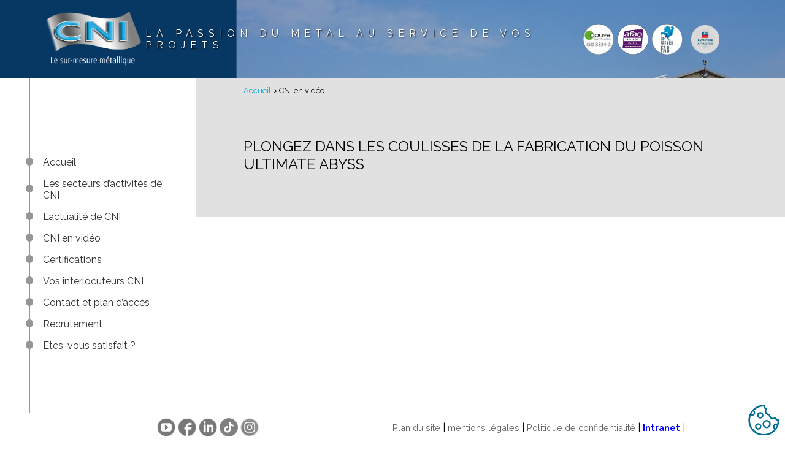

--- FILE ---
content_type: text/html; charset=utf-8
request_url: http://www.cni44.com/plongez-dans-les-coulisses-de-la-fabrication-du-poisson
body_size: 4822
content:
<!DOCTYPE html>
<!--[if lt IE 7 ]> <html dir="ltr" lang="fr" class="ltr fr no-js ie ie6"> <![endif]-->
<!--[if IE 7 ]> <html dir="ltr" lang="fr" class="ltr fr no-js ie ie7"> <![endif]-->
<!--[if IE 8 ]> <html dir="ltr" lang="fr" class="ltr fr no-js ie ie8"> <![endif]-->
<!--[if IE 9 ]> <html dir="ltr" lang="fr" class="ltr fr no-js ie ie9"> <![endif]-->
<!--[if (gt IE 9)|!(IE)]><!--> <html dir="ltr" lang="fr" class="ltr fr no-js"> <!--<![endif]-->
<head>
<script type='text/javascript'>/*<![CDATA[*/(function(H){H.className=H.className.replace(/\bno-js\b/,'js')})(document.documentElement);/*]]>*/</script>
<title>Plongez dans les coulisses de la Fabrication du Poisson Ultimate Abyss - CNI - Chaudronnerie Loire Atlantique 44</title>

<link rel="canonical" href="http://www.cni44.com/plongez-dans-les-coulisses-de-la-fabrication-du-poisson" />
<meta http-equiv="Content-Type" content="text/html; charset=utf-8" />
<meta http-equiv="X-UA-Compatible" content="IE=edge" />


<link rel="alternate" type="application/rss+xml" title="Syndiquer tout le site" href="spip.php?page=backend" />


<meta name="viewport" content="minimal-ui, width=device-width, initial-scale=1, maximum-scale=1, user-scalable=no"/>

<script>
var mediabox_settings={"auto_detect":true,"ns":"box","tt_img":true,"sel_g":"#documents_portfolio a[type='image\/jpeg'],#documents_portfolio a[type='image\/png'],#documents_portfolio a[type='image\/gif']","sel_c":".mediabox","str_ssStart":"Diaporama","str_ssStop":"Arr\u00eater","str_cur":"{current}\/{total}","str_prev":"Pr\u00e9c\u00e9dent","str_next":"Suivant","str_close":"Fermer","str_loading":"Chargement\u2026","str_petc":"Taper \u2019Echap\u2019 pour fermer","str_dialTitDef":"Boite de dialogue","str_dialTitMed":"Affichage d\u2019un media","splash_url":"","lity":{"skin":"_simple-dark","maxWidth":"90%","maxHeight":"90%","minWidth":"400px","minHeight":"","slideshow_speed":"2500","opacite":"0.9","defaultCaptionState":"expanded"}};
</script>
<!-- insert_head_css -->
<link rel="stylesheet" href="plugins-dist/mediabox/lib/lity/lity.css?1764929670" type="text/css" media="all" />
<link rel="stylesheet" href="plugins-dist/mediabox/lity/css/lity.mediabox.css?1764929670" type="text/css" media="all" />
<link rel="stylesheet" href="plugins-dist/mediabox/lity/skins/_simple-dark/lity.css?1764929670" type="text/css" media="all" /><link rel='stylesheet' type='text/css' media='all' href='plugins-dist/porte_plume/css/barre_outils.css?1764929672' />
<link rel='stylesheet' type='text/css' media='all' href='local/cache-css/cssdyn-css_barre_outils_icones_css-cae1a4ab.css?1759350481' />
<link rel="stylesheet" type="text/css" href="plugins/auto/socialtags/v4.2.0/socialtags.css?1763582120" media="all" />
<script type='text/javascript'>/*<![CDATA[*/
(function(i,s,o,g,r,a,m){i['GoogleAnalyticsObject']=r;i[r]=i[r]||function(){ (i[r].q=i[r].q||[]).push(arguments)},i[r].l=1*new Date();a=s.createElement(o), m=s.getElementsByTagName(o)[0];a.async=1;a.src=g;m.parentNode.insertBefore(a,m) })
(window,document,'script','//www.google-analytics.com/analytics.js','ga');
ga('create', 'UA-70695268-1');
ga('send', 'pageview');
/*]]>*/</script>
<link rel='stylesheet' href='plugins/auto/cvtupload/v2.3.2/css/cvtupload.css?1765633614' type='text/css' media='all' />



<link rel="stylesheet" href="squelettes/css/swiper.min.css" type="text/css" />
<link rel="stylesheet" href="squelettes/css/cni.css" type="text/css" />
<link rel="stylesheet" href="squelettes/css/leaflet.css" type="text/css" />

<link href='http://fonts.googleapis.com/css?family=Raleway:400,700,400italic,700italic' rel='stylesheet' type='text/css'/>



<script src="prive/javascript/jquery.js?1764928640" type="text/javascript"></script>

<script src="prive/javascript/jquery.form.js?1764928640" type="text/javascript"></script>

<script src="prive/javascript/jquery.autosave.js?1764928640" type="text/javascript"></script>

<script src="prive/javascript/jquery.placeholder-label.js?1764928640" type="text/javascript"></script>

<script src="prive/javascript/ajaxCallback.js?1764928640" type="text/javascript"></script>

<script src="prive/javascript/js.cookie.js?1764928640" type="text/javascript"></script>
<!-- insert_head -->
<script src="plugins-dist/mediabox/lib/lity/lity.js?1764929670" type="text/javascript"></script>
<script src="plugins-dist/mediabox/lity/js/lity.mediabox.js?1764929670" type="text/javascript"></script>
<script src="plugins-dist/mediabox/javascript/spip.mediabox.js?1764929670" type="text/javascript"></script><script type='text/javascript' src='plugins-dist/porte_plume/javascript/jquery.markitup_pour_spip.js?1764929672'></script>
<script type='text/javascript' src='plugins-dist/porte_plume/javascript/jquery.previsu_spip.js?1764929672'></script>
<script type='text/javascript' src='local/cache-js/jsdyn-javascript_porte_plume_start_js-73f13127.js?1759350481'></script>
<script type='text/javascript' src='prive/javascript/js.cookie.js?1764928640'></script>
<script src='local/cache-js/jsdyn-socialtags_js-0a1573f0.js?1766096010' type='text/javascript'></script>
<link rel='stylesheet' href='local/cache-css/cssdyn-tarteaucitron_custom_css-8e05f849.css?1759350481' type='text/css' /><script type='text/javascript' src='plugins/auto/tarteaucitron/v1.9.2/lib/tarteaucitron/tarteaucitron.js' id='tauc'></script>
<script type="text/javascript">
	tarteaucitron.init({
		"privacyUrl": "", /* Privacy policy url */

		"hashtag": "#tarteaucitron", /* Ouverture automatique du panel avec le hashtag */
		"cookieName": "tarteaucitron", /* Cookie name */

		"orientation": "bottom", /* le bandeau doit être en haut (top), au milieu (middle) ou en bas (bottom) ? */

		"groupServices": true, /* Group services by category */
		"closePopup": false, /* Show a close X on the banner */

		/* Gestion petit bandeau */
		"showAlertSmall": false, /* afficher le petit bandeau en bas à droite ? */
		"cookieslist": false, /* Afficher la liste des cookies installés ? */

		/* Gestion de la petite icone Cookie */
		"showIcon": true, /* Show cookie Icon or not */
		"iconSrc" : "../IMG/tarteaucitron_icon.png",
		"iconPosition": "BottomRight", /* BottomRight, BottomLeft, TopRight and TopLeft */

		"adblocker": true, /* Afficher un message si un adblocker est détecté */

		/* Gestion grand bandeau */
		"DenyAllCta" : true, /* Show the deny all button */
		"AcceptAllCta" : true, /* Show the accept all button when highPrivacy on */
		"highPrivacy": true, /* Si true, affiche le bandeau de consentement. Sinon, le consentement est implicite. */

		"handleBrowserDNTRequest": true, /* If Do Not Track == 1, disallow all */

		"removeCredit": false, /* supprimer le lien vers la source ? */

		"useExternalCss": false, /* If false, the tarteaucitron.css file will be loaded */
		"useExternalJs": false, /* If false, the tarteaucitron.js file will be loaded */

		

		"moreInfoLink": true, /* Show more info link */
		"readmoreLink": "/http://www.cni44.com/politique-de-confidentialite", /* Change the default readmore link */

		"mandatory": true, /* Show a message about mandatory cookies */

		"googleConsentMode": true, /* Activer le Google Consent Mode v2 pour Google ads & GA4 */
		"bingConsentMode": true, /* Activer le Bing Consent Mode pour Clarity & Bing Ads */
		"softConsentMode": false, /* Soft consent mode (le consentement est requis pour charger les tags) */
	});

	var tarteaucitronCustomText = {
		
		"disclaimer": 'Nous utilisons des cookies pour optimiser notre site web et notre service',
		"icon": 'Gestionnaire de cookies - ouverture d’une fenêtre'
	}

	var tarteaucitronForceLanguage = 'fr';
</script>




<script src="squelettes/js/leaflet.js"></script>
<script src="squelettes/js/swiper.min.js"></script>
<script src="squelettes/js/prefixfree.min.js"></script>
<script src="squelettes/js/scripts.js"></script>


<meta name="generator" content="SPIP 4.4.7" />


<link rel="icon" type="image/x-icon" href="squelettes/favicon.ico" />
<link rel="shortcut icon" type="image/x-icon" href="squelettes/favicon.ico" /></head>

<body class="pas_surlignable page_rubrique">

	<header>
	<div class="logo">
		<div class="lang-mobile"></div>
		<a href="https://www.cni44.com"><img src="squelettes/img/cni.png" alt="cni"/></a>
	</div><!--
	--><div class="accroche">La passion du métal au service de vos projets</div><!--
	--><div class="certif">
		<a class="apave out" href="#" title=""><img src="squelettes/img/iso3834.jpg" alt="iso3834"/></a>
		<a class="apave out" href="#" title=""><img src="squelettes/img/iso9001.png" alt="iso9001"/></a>
		<a class="apave out" href="#" title=""><img src="squelettes/img/frenchfab.png" alt="frenchfab"/></a>
		<a class="apave out" href="#" title=""><img src="squelettes/img/label.png" alt="label"/></a>
	</div>
</header>
	<section class="page">
	<div class="w-25">
		<div class="menu">
				<ul>
			<li><a href="./">Accueil</a></li>
			
				<li><a href="-chaudronnerie-metallerie-serrurerie-Loire-Atlantique-">Les secteurs d&#8217;activités de CNI</a></li>
			
				<li><a href="-actualite-CNI-">L&#8217;actualité de CNI</a></li>
			
				<li><a href="-cni-en-video-">CNI en vidéo</a></li>
			
				<li><a href="-certifications-">Certifications</a></li>
			
				<li><a href="-contact-saint-nazaire-loire-atlantique-">Vos interlocuteurs CNI</a></li>
			
				<li><a href="-contact-44-">Contact et plan d&#8217;accès</a></li>
			
				<li><a href="-recrutement-chaudronnerie-">Recrutement</a></li>
			
				<li><a href="-etes-vous-satisfait-">Etes-vous satisfait&nbsp;?</a></li>
			
		</ul>
	</div>	</div>
	<div class="w-75 contenu">
		
			<div class="ariane">
				<a href="./">Accueil</a>
				
					 &gt; CNI en vidéo
				
			</div>
		
		
		<div class="pad">
			<h1>Plongez dans les coulisses de la Fabrication du Poisson Ultimate Abyss</h1>
			
			<iframe width="632" height="355" src="https://www.youtube.com/embed/bpny7LOG5PA?list=PLdss39sEIdtQCMYwsSOrzYFrV8gP10SuP" frameborder="0" allowfullscreen></iframe>

			
		</div>
		

	</div>
</section>

<section class="rezo">			
	<div id="contenu">Partager cette page sur :</div>		
</section>


	<section class="swiper-container greydiapo">
		<div class="swiper-wrapper">
			
				
					<div class="swiper-slide" style="background:url(IMG/jpg/intervention-sur-site.jpg) no-repeat center center;background-size:cover;"></div>
				
					<div class="swiper-slide" style="background:url(IMG/jpg/femme.jpg) no-repeat center center;background-size:cover;"></div>
				
					<div class="swiper-slide" style="background:url(IMG/jpg/off-shore.jpg) no-repeat center center;background-size:cover;"></div>
				
					<div class="swiper-slide" style="background:url(IMG/jpg/homme.jpg) no-repeat center center;background-size:cover;"></div>
				
					<div class="swiper-slide" style="background:url(IMG/jpg/montage_sur_site_1.jpg) no-repeat center center;background-size:cover;"></div>
				
					<div class="swiper-slide" style="background:url(IMG/jpg/montage_sur_site.jpg) no-repeat center center;background-size:cover;"></div>
				
					<div class="swiper-slide" style="background:url(IMG/jpg/mecano-soudure.jpg) no-repeat center center;background-size:cover;"></div>
				
					<div class="swiper-slide" style="background:url(IMG/jpg/naval.jpg) no-repeat center center;background-size:cover;"></div>
				
					<div class="swiper-slide" style="background:url(IMG/jpg/outillage-a320.jpg) no-repeat center center;background-size:cover;"></div>
				
					<div class="swiper-slide" style="background:url(IMG/jpg/loisir-attraction.jpg) no-repeat center center;background-size:cover;"></div>
				
					<div class="swiper-slide" style="background:url(IMG/jpg/amenagement-paquebot.jpg) no-repeat center center;background-size:cover;"></div>
				
			
		</div>
	</section>


	<footer class="bxsz">

	<div class="w-50 bxsz">
	<center>
		<div class="w-50 rezo bxsz">
			<a href="https://www.youtube.com/c/CNIMontoirdeBretagne/" class="out">
						<img src="squelettes/img/youtube.png" alt="youtube"/></a>
		
			<a href="https://www.facebook.com/cni44/" class="out">
						<img src="squelettes/img/facebook.png" alt="facebook"/></a>

			<a href="https://www.linkedin.com/company/10829897" class="out">
						<img src="squelettes/img/linkedin.png" alt="linkedin"/></a>
			<a href="https://www.tiktok.com/@cni.montoir44550" class="out">
						<img src="squelettes/img/tiktok.png" alt="tiktok"/></a>
			<a href="https://www.instagram.com/cni.montoir44550/" class="out">
						<img src="squelettes/img/instagram.png" alt="instagram"/></a>
	</center>
		</div><!--
		--><div class="w-50 menu-bas">
			<a href="plan">Plan du site</a> | 
			
				<a href="mentions-legales">mentions légales</a>
			 | 
			
				<a href="politique-de-confidentialite">Politique de confidentialité</a>
				 | 
				<b><a href="https://extranet.cni44.com/"><font color="0000FF">Intranet</font></a> </b> |
			
		</div>

		<div class="menu-mobile"></div>
		<div class="menu-burger bxsz">
			
					<ul>
						
							<li><a href="-chaudronnerie-metallerie-serrurerie-Loire-Atlantique-">Les secteurs d&#8217;activités de CNI</a></li>
						
							<li><a href="-actualite-CNI-">L&#8217;actualité de CNI</a></li>
						
							<li><a href="-cni-en-video-">CNI en vidéo</a></li>
						
							<li><a href="-certifications-">Certifications</a></li>
						
							<li><a href="-contact-saint-nazaire-loire-atlantique-">Vos interlocuteurs CNI</a></li>
						
							<li><a href="-contact-44-">Contact et plan d&#8217;accès</a></li>
						
							<li><a href="-recrutement-chaudronnerie-">Recrutement</a></li>
						
							<li><a href="-etes-vous-satisfait-">Etes-vous satisfait&nbsp;?</a></li>
						
					</ul>
			
		</div>
	</div>
</footer><script type="text/javascript"><div class="youtube_player" data-videoID="ptac_video_id" data-width="ptac_width" data-height="ptac_height" data-theme="ptac_theme" data-rel="ptac_rel" data-controls="ptac_controls" data-showinfo="ptac_showinfo" data-autoplay="ptac_autoplay" data-mute="ptac_mute" srcdoc="ptac_srcdoc" data-loop="ptac_loop" data-loading="ptac_loading" data-start="ptac_start" data-end="ptac_end"></div>
(tarteaucitron.job = tarteaucitron.job || []).push('youtube');
like_share-inline-t2
<div class="fb-like" data-layout="standard" data-action="like" data-share="true"></div>
like-inline-t2
<div class="fb-like" data-layout="standard" data-action="like" data-share="false"></div>
like_share-bubble-t2
<div class="fb-like" data-layout="box_count" data-action="like" data-share="true"></div>
like-bubble-t2
<div class="fb-like" data-layout="box_count" data-action="like" data-share="false"></div>
like_share-horizontal-t2
<div class="fb-like" data-layout="button_count" data-action="like" data-share="true"></div>
like-horizontal-t2
<div class="fb-like" data-layout="button_count" data-action="like" data-share="false"></div>
like_share-none-t2
<div class="fb-like" data-layout="button" data-action="like" data-share="true"></div>
like-none-t2
<div class="fb-like" data-layout="button" data-action="like" data-share="false"></div>
recommend_share-inline-t2
<div class="fb-like" data-layout="standard" data-action="recommend" data-share="true"></div>
recommend-inline-t2
<div class="fb-like" data-layout="standard" data-action="recommend" data-share="false"></div>
recommend_share-bubble-t2
<div class="fb-like" data-layout="box_count" data-action="recommend" data-share="true"></div>
recommend-bubble-t2
<div class="fb-like" data-layout="box_count" data-action="recommend" data-share="false"></div>
recommend_share-horizontal-t2
<div class="fb-like" data-layout="button_count" data-action="recommend" data-share="true"></div>
recommend-horizontal-t2
<div class="fb-like" data-layout="button_count" data-action="recommend" data-share="false"></div>
recommend_share-none-t2
<div class="fb-like" data-layout="button" data-action="recommend" data-share="true"></div>
recommend-none-t2
<div class="fb-like" data-layout="button" data-action="recommend" data-share="false"></div>
(tarteaucitron.job = tarteaucitron.job || []).push('facebook');
tweet-bubble-t2
<span class="tacTwitter"></span><a href="https://twitter.com/share" class="twitter-share-button" data-via="ptac_twitter_username" data-count="vertical" data-dnt="true"></a>
tweet-horizontal-t2
<span class="tacTwitter"></span><a href="https://twitter.com/share" class="twitter-share-button" data-via="ptac_twitter_username" data-count="horizontal" data-dnt="true"></a>
tweet-none-t2
<span class="tacTwitter"></span><a href="https://twitter.com/share" class="twitter-share-button" data-via="ptac_twitter_username" data-count="none" data-dnt="true"></a>
tweet-bubble-t3
<span class="tacTwitter"></span><a data-size="large" href="https://twitter.com/share" class="twitter-share-button" data-via="ptac_twitter_username" data-count="vertical" data-dnt="true"></a>
tweet-horizontal-t3
<span class="tacTwitter"></span><a data-size="large" href="https://twitter.com/share" class="twitter-share-button" data-via="ptac_twitter_username" data-count="horizontal" data-dnt="true"></a>
tweet-none-t3
<span class="tacTwitter"></span><a data-size="large" href="https://twitter.com/share" class="twitter-share-button" data-via="ptac_twitter_username" data-count="none" data-dnt="true"></a>
follow-horizontal-t2
<span class="tacTwitter"></span><a href="https://twitter.com/ptac_twitter_username" class="twitter-follow-button" data-show-count="horizontal" data-dnt="true"></a>
follow-none-t2
<span class="tacTwitter"></span><a href="https://twitter.com/ptac_twitter_username" class="twitter-follow-button" data-show-count="false" data-dnt="true"></a>
follow-horizontal-t3
<span class="tacTwitter"></span><a href="https://twitter.com/ptac_twitter_username" class="twitter-follow-button" data-show-count="horizontal" data-size="large" data-dnt="true"></a>
follow-none-t3
<span class="tacTwitter"></span><a href="https://twitter.com/ptac_twitter_username" class="twitter-follow-button" data-show-count="false" data-size="large" data-dnt="true"></a>
(tarteaucitron.job = tarteaucitron.job || []).push('twitter');
share-bubble-t2
<span class="tacLinkedin"></span>
share-horizontal-t2
<span class="tacLinkedin"></span>
share-none-t2
<span class="tacLinkedin"></span>
(tarteaucitron.job = tarteaucitron.job || []).push('linkedin');
</script></body>

</html>


--- FILE ---
content_type: text/css
request_url: http://www.cni44.com/squelettes/css/cni.css
body_size: 3620
content:
html{font-family:'Raleway', sans-serif;background-color:rgb(255,255,255);font-size:16px;}
body{margin:0;font-size:1em;}

.content{padding-bottom:3.25em;}

a{text-decoration:none; color:#00A7D9;}
a:hover{color:#666666;}
a:focus{outline:none;}
img{vertical-align:middle;}

h1, h2, h3{text-align:left; margin:1em 0; font-weight:400;}
h1, h2{text-transform:uppercase;}

[data-ratio] {display: block; max-width: 100%; position: relative}
[data-ratio]:before {content: ''; display: block;}
[data-ratio] > * {display: block; height: 100%; left: 0; position: absolute; top: 0; width: 100%;}

[data-ratio='20:9']::before { padding-top: 47.5%; }
[data-ratio='16:9']::before { padding-top: 56.25%; }
[data-ratio='4:3']::before { padding-top: 75%; }
[data-ratio='3:4']::before { padding-top: 133.33%; }
[data-ratio='1:1']::before { padding-top: 100%; }

.bxsz{-webkit-box-sizing:border-box;box-sizing:border-box;}

#map{height:400px;border:1px solid rgb(150,150,150);}

.responsive{width:100%;height:auto;}

header{padding:1em 5%;background:url(img/arche.jpg) no-repeat top center / cover; display: flex; flex-wrap: wrap; align-items: center; gap: 0 1em;}
/* header > div{display:inline-block;vertical-align:middle;} */

header .logo{width:40%;}
@media screen and (min-width:490px){
    header .logo{width:40%;}
}
@media screen and (min-width:1200px){
    header .logo{width:15%;}
}
header .logo .traductions{display:none;}
header .logo img{width:100%; height:auto;}
header .accroche{color:rgb(255,255,255);letter-spacing:0.5em;text-shadow:1px 1px 2px #000000;text-transform:uppercase;width:60%;}
@media screen and (min-width:490px){
    header .accroche{width:55%;}
}
@media screen and (min-width:1200px){
    header .accroche{width:62%;}
}
header .certif{width:100%; display: flex; align-items: center; justify-content: center; gap:0 0.5em;}
@media screen and (min-width:1200px){
    header .certif{width:20%; justify-content: space-between;}
}
header .certif a {display:inline-block;}
header .certif a img{width:auto;height:50px;}

.page{position:relative;border-bottom:1px solid rgb(150,150,150);}
.page::before{content:"";display:block;position:absolute;left:3em;top:0;height:100%;width:1px;background-color:rgb(150,150,150);}
.page > div{float:left;}
.page .w-25{width:25%;}
.page .w-75{width:75%;}
.page::after{content:"";display:block;clear:both;}
.page .contenu{background-color:rgb(225,225,225);padding-bottom:1em;text-align:justify;}
.page .contenu fieldset{border:none; border-top:1px solid rgb(200,200,200);border-bottom:1px solid rgb(200,200,200);padding:1em 0;}
.page .contenu ul.editer-groupe{margin:0;padding:0; list-style:none;}
.page .contenu ul.editer-groupe li{padding:0.5em 0;}
.page .contenu ul.editer-groupe li label{display:inline-block;vertical-align:top;width:30%;text-align:left;font-size:0.9em;}
.page .contenu ul.editer-groupe li input[type=text], .page .contenu ul.editer-groupe li textarea{width:65%;padding:0.5em;font-size:0.9em;}
.page .contenu iframe{
    position: absolute; 
    top: 0; 
    left: 0; 
    width: 100%; 
    height: 100%; 
    border: 0;
}
.contenu p, .contenu ul, .intro p, .intro ul{
    line-height:150%;
}
.contenu .formulaire_formidable .editer{ margin:10px 0; }
.contenu .formulaire_formidable input, .contenu .formulaire_formidable textarea{ width:100%; padding:5px; }
.contenu .formulaire_formidable label{ text-align:left; display:block; margin:1rem 0 0.5rem 0; }
.contenu .formulaire_formidable input[type=checkbox]{ width:15px;}
.contenu .formulaire_formidable .choix label{ display:inline-block;}

.page ul.pdf{float:right;width:15%;margin:0 0 4em 0;padding:0; list-style:none;margin-left:5%;}
.page ul.pdf li{text-align:center;}
.page ul.pdf li a{display:block;color:rgb(50,50,50);}
.page ul.pdf li span{display:block;}
.page ul.pdf li img{max-width:80px;}
.page .pad{padding:2em 8%;}
.page .galerie{height:400px;padding-bottom:3em;}
.page .galerie .swiper-slide{text-align:center;}
.page .galerie .swiper-slide a{display:block;position:absolute;left:0;top:0;width:100%;height:100%;}

.page ul.pdf-under{margin:0;padding:0;list-style:none;display:none;}
.page ul.pdf-under li{text-align:center;}
.page ul.pdf-under li a{display:inline-block;color:rgb(50,50,50);}
.page ul.pdf-under li span{display:inline-block;}
.page ul.pdf-under li img{max-width:80px;}

.spip_documents_center img{max-width:80%;height:auto;}

ul.trombinoscope{margin:0;padding:0;list-style:none;}
ul.trombinoscope li{display:inline-block;width:33.333%;vertical-align:top;margin:1em 0;}
ul.trombinoscope li span{display:block;text-align:center;margin:0 auto;}
ul.trombinoscope li .portrait{width:200px;height:200px;border-radius:100%;margin:0 auto;overflow:hidden;background-position:center center;background-repeat:no-repeat;background-size:100%;}
ul.trombinoscope li .titre{font-weight:700;}
ul.trombinoscope li .fonction{width:60%;font-size:0.8em;}
ul.trombinoscope li img{width:100%;height:auto;}

.ariane{font-size:0.8em;padding:1em 8%;}

.menu{position:relative;margin:0 3em;padding:4.75em 0;}
.menu::before{content:"";display:block;width:1px;height:100%;background:rgb(150,150,150);position:absolute;left:0;bottom:0;}
.menu ul{list-style:none;margin:3em 0 3em 1.1em;padding:0;}
.menu ul li{text-align:left;position:relative;margin:0.5em 0;}
.menu ul li::before{content:"";display:inline-block;width:0.8em;height:0.8em;border-radius:100%;background:rgb(150,150,150);position:absolute;left:-1.5em;top:50%;margin-top:-0.5em;}
.menu ul li:hover::before{background:rgb(0,157,255);}
.menu ul li a{display:block;padding:0.25em;color:rgb(50,50,50);}
.menu ul li a:hover{color:rgb(0,157,255);}
.menu .traductions{position: absolute;left: 0;top:-25px;}
.menu .traductions > span{display:block;width:3em;height:3em;border-radius:100%;background:rgb(150,150,150);margin:0 0 0.5em -1.5em;line-height:3em;text-transform:uppercase;}
.menu .traductions > span a{display:block;font-weight:700;color:rgb(50,50,50);}

.swiper-pagination-bullet {width: 20px;height: 20px;text-align: center;line-height: 20px;font-size: 0.7em;color:#000;opacity: 1;background: rgba(0,0,0,0.2);}
.swiper-pagination-bullet-active {color:#fff;background: #007aff;}

.swiper-container.actus{padding-bottom:4em;}
.swiper-container.actus .swiper-slide span{display:block;}
.swiper-container.actus .swiper-slide a{display:block;text-align:center;color:rgb(50,50,50);padding:10px;transition:all 0.2s ease;}
.swiper-container.actus .swiper-slide a:hover{background-color:rgb(210,210,210);}
.swiper-container.actus .swiper-slide .vignette{overflow:hidden;height:220px;position:relative;width:110%;margin:2em auto;background:#FFFFFF url(img/no-photo.png) no-repeat center center / 80px;}
.swiper-container.actus .swiper-slide .vignette img{width:100%;height:auto;position:absolute;left:50%;top:50%;transform:translate(-50%,-50%);}
.swiper-container.actus .swiper-slide .resume{min-height:3em;}

.plan{}
.plan > ul li{padding:0.5em 0;list-style:none;}
.plan ul li ul{border-left:1px solid rgb(150,150,150);margin-left:2em;}

section{text-align:center;}
section.top-home{background:rgb(0,161,215) url(img/arche.jpg) no-repeat top center / cover;padding:2em 10%;position:relative;}
section.top-home .accroche{color:rgb(255,255,255);letter-spacing:1.5em;text-shadow:1px 1px 2px #000000;text-transform:uppercase;}
section.top-home .logo{max-width:450px;margin:10em auto;}
section.top-home .logo img{width:100%;height:auto;}
section.top-home .certif{text-align:right;}
section.top-home .certif a{disply:inline-block;margin:0 5px;}
section.top-home .certif a img{width:auto;height:70px;border-radius:2px;}
section.top-home .logo .traductions{display:none;}


section.top-home .menu{position:absolute;left:10%; bottom:0;width:300px;}
section.top-home .menu::before{content:"";display:block;width:1px;height:100%;background:#FFFFFF;position:absolute;left:0;bottom:0;}
section.top-home .menu ul{list-style:none;margin:3em 0 3em 1.1em;padding:0;}
section.top-home .menu ul li{text-align:left;position:relative;margin:0.5em 0;}
section.top-home .menu ul li::before{content:"";display:inline-block;width:0.8em;height:0.8em;border-radius:100%;background:#FFFFFF;position:absolute;left:-1.5em;top:50%;margin-top:-0.5em;}
section.top-home .menu ul li:hover::before{background:rgb(200,200,200);}
section.top-home .menu ul li a{display:block;padding:0.25em;color:rgb(255,255,255);}
section.top-home .menu ul li a:hover{color:rgb(200,200,200);}
section.top-home .menu .traductions{position: absolute;left: 0;bottom:95%;}
section.top-home .menu .traductions > span{display:block;width:3em;height:3em;border-radius:100%;background:#FFFFFF;margin:0 0 0.5em -1.5em;line-height:3em;text-transform:uppercase;}
section.top-home .menu .traductions > span a{display:block;font-weight:700;color:rgb(50,50,50);}

section.video{background-color:rgb(2,110,149);}
section.video::after{content:"";display:block;clear:both;}
section.video > div{width:50%;float:left;}
section.video .pad{padding:2em 10% 2em 15%;}
section.video .intro{text-align:justify;color:#FFFFFF;}
section.video .intro h1{font-size:1.75em;text-align:left;}
section.video .vid{text-align:left;position:relative;}
section.video .vid iframe{position:absolute;left:0; top:0;width:100%;height:100%;}
section.video .vid img{width:100%;height:auto;}

section.rezo{padding:1em 10%;}
.swiper-container.greydiapo{height:300px;margin-bottom:3.35em;}

.metiers{padding:2em 15%;}
.metiers h1{text-align:center;margin:2em 0;text-transform:uppercase;font-size:1.5em;color:rgb(100,100,100);}
.metiers h2{margin:0;text-transform:uppercase;font-size:1.5em;color:rgb(100,100,100);text-align:center;}
.metiers.interne{padding:0;}
ul.menu-metiers{margin:0; padding:0;list-style:none;}
ul.menu-metiers li{display:inline-block;vertical-align:top;width:25%;text-align:center;padding:1em 2.5% 0 2.5%;}
ul.menu-metiers li span{display:block;text-transform:uppercase;}
ul.menu-metiers li span.pastille{border:1px solid rgb(220,220,220);position:relative;width:180px;height:180px;border-radius:100%;overflow:hidden;background:rgb(220,220,220);margin:0 auto;
transition:all 0.2s ease;overflow:hidden;}
ul.menu-metiers li span.pastille img{margin:0;position:absolute;left:50%;top:50%;transform:translate(-50%,-50%);width:auto;height:100%;}
ul.menu-metiers li:hover span.pastille{opacity:.8;}

ul.menu-metiers li span.ttl{margin:0.5em 0;min-height:2.5em;padding:0 5%;}

footer{text-align:center; position:fixed;left:0; bottom:0;width:100%;padding:0.5em 10%;background-color:rgb(255,255,255);border-top:1px solid rgb(150,150,150);z-index:100;}
footer::after{display:block;content:"";clear:both;}
footer .w-50{width:50%;display:inline-block;vertical-align:middle;text-align:left;}
footer .groupe a{display:inline-block;vertical-align:middle;margin:0 1em;}
footer .groupe a img{max-width:70px;}
footer .rezo a{display:inline-block;vertical-align:middle;width:30px;}
footer .rezo a img{width:100%;height:auto;}
footer .menu-bas a{display:inline-block;color:rgb(100,100,100);font-size:0.9em;}
footer .menu-mobile{display:none;}

footer .menu-burger{display:none;position:fixed;top:0; left:0; width:100%;height:100%;background-color:rgba(255,255,255,.9);z-index:101;text-align:center;padding:4em 10% 0 10%;}
footer .menu-burger .traductions{position:relative;margin:2em 0;}
footer .menu-burger ul{margin:0; padding:0; list-style:none;}
footer .menu-burger ul li{padding:1em;border-bottom:1px solid rgb(150,150,150);}

.print{background:rgb(255,255,255);text-align:center;padding:0 5% 5% 5%;font-size:15px;}
.print .texte{text-align:justify;}
.print .texte h3.spip{margin:10px 0;}
.print .logo img{width:40%;height:auto;}
.print h1{text-transform:uppercase;}
.print h2{background:rgb(100,100,100);color:#FFF;padding:4px 10px;}

.socialtags a{display:inline-block;width:40px;height:40px;}
.socialtags a img{display:none;}
.socialtags a[title=Facebook]{background:url(img/facebook.png) no-repeat center center;background-size:100%;}
.socialtags a[title=LinkedIn]{background:url(img/linkedin.png) no-repeat center center;background-size:100%;}
.socialtags a[title=Twitter]{background:url(img/twitter.png) no-repeat center center;background-size:100%;}
.socialtags a[title=Viadeo]{background:url(img/viadeo.png) no-repeat center center;background-size:100%;}

@media print {
	html{background:#FFF;}
}


@media screen and (max-width:1480px){
    section.top-home .accroche {letter-spacing: 1em;}
    section.top-home .menu {left: 5%;}
}

@media screen and (max-width:1280px){
    section.top-home .logo {margin: 7em auto;}
    section.top-home .accroche {letter-spacing: 0.8em;}
    section.metiers {padding: 2em 8%;}
    ul.menu-metiers li span.pastille {width: 150px;height: 150px;}
}

@media screen and (max-width:1024px){
    section.top-home .menu {display:none;}
    section.top-home .certif {text-align: center;}
    section.top-home .certif a img {height: 60px;}
    section.top-home .logo {margin: 5em auto;}
    section.top-home .logo .traductions{display:block;margin:0 auto;text-align:center;margin:0 0 1em 0;}
    section.top-home .logo .traductions > span{display:inline-block;width:2.5em;height:2.5em;border-radius:100%;background:rgb(150,150,150);margin:0 0.2em;line-height:2.5em;text-transform:uppercase;}
    section.top-home .logo .traductions > span a{display:inline-block;font-weight:700;color:rgb(50,50,50);}
    .vd{padding:0 10%;}
    section.top-home {padding: 2em 5%;}
    section.top-home .accroche {letter-spacing: 0.6em;margin-top:80px;}
    section.video .pad {padding: 2em 10%;}
    ul.menu-metiers li {width: 33.333%;}
    section.video{padding-bottom:1em;}
    section.video > div{width:100%;float:none;}
    
    header{padding:2.5em 2.5% 1em 2.5%;}
        header .logo .traductions{display:block;margin:0 auto;text-align:center;margin:0 0 1em 0;}
        header .logo .traductions > span{display:inline-block;width:2.5em;height:2.5em;border-radius:100%;background:rgb(150,150,150);margin:0 0.2em;line-height:2.5em;text-transform:uppercase;}
        header .logo .traductions > span a{display:inline-block;font-weight:700;color:rgb(50,50,50);}
    header .certif img{height:40px;}
    .page .contenu {background-color: rgb(255,255,255);}
    .page::before{display:none;}
    .page > div{float:none;padding-bottom:0;}
    .page .w-25{width:100%;display:none;}
    .page .w-75{width:100%;}
    .page ul.pdf{width:20%;}
    .ariane{font-size:0.8em;text-align:center;border-bottom:1px solid rgb(150,150,150);}
    .swiper-container.greydiapo{height:250px;}
    .swiper-container.actus .swiper-slide .vignette {height: 150px;}

    footer .menu-mobile{border:1px solid rgb(200,200,200);background:#FFFFFF url(img/mn-mobile.png) no-repeat center center / 80%;width:80px;height:80px;border-radius:0 0 100% 100%;position:fixed;top:-10px;left:50%; margin-left:-40px;cursor:pointer;z-index:105;}
    footer .menu-mobile{display:block;}
    footer .menu-mobile.close{background-image:url(img/close.png);}
}

@media screen and (max-width:980px){
    section.top-home .accroche {letter-spacing: 0.3em;}
    header{padding-top:4em;}
    .page{padding-bottom:0;}
    .page ul.pdf-under{display:block;}
    .page ul.pdf{display:none;}
    .swiper-container.greydiapo{margin-bottom:0;}
    ul.trombinoscope li .portrait {width: 150px;height: 150px;}
}

@media screen and (max-width:800px){
    section.top-home .logo {max-width: 350px;}
    ul.menu-metiers li {width: 50%;}
    section.video .pad {padding: 2em 5%;}
    .vd{padding:0 5%;}
    .content{padding-bottom:0;}
    footer{padding:0.5em 0;position:relative;}
    footer .groupe{border-bottom:1px solid rgb(200,200,200);}
    footer .w-50 {width: 100%;display: block;text-align:center;padding:0.5em 0;}
    footer .rezo a {width: 50px;height:50px;}
    .page .galerie{height:300px;padding-bottom:3em;}
    .swiper-container.actus .swiper-slide .vignette {height: 130px;}
}

@media screen and (max-width:640px){
    section.top-home .accroche {letter-spacing: 0.2em;}
    .vd{padding:0;}
    footer{padding:0.5em 0;}
    footer .groupe{border-bottom:1px solid rgb(200,200,200);}
    footer .w-50 {width: 100%;display: block;text-align:center;padding:0.5em 0;}
    footer .rezo a {width: 50px;height:50px;}
}

@media screen and (max-width:480px){
    header .logo{display:block;width:50%;margin:0 auto;}
    header .accroche{display:block;width:100%;text-align:center;margin:0.5em 0;font-size:0.8em;}
    header .certif a img{height:35px;}
    .page .contenu ul.editer-groupe li label{display:block;width:auto;}
    .page .contenu ul.editer-groupe li input[type=text], .page .contenu ul.editer-groupe li textarea{width:100%;}
    ul.trombinoscope li {width: 50%;}
    .page .galerie {padding-bottom: 4em;height:250px;}
    footer .menu-mobile {width: 60px;height: 60px;margin-left:-30px;}
}

@media screen and (max-width:360px){
    section.top-home .logo {margin: 3em auto;}
    section.top-home .accroche {margin-top: 30px;}
    ul.trombinoscope li .portrait {width: 120px;height: 120px;}
    ul.menu-metiers li span.pastille {width: 120px;height: 120px;}
    ul.menu-metiers li span.ttl {font-size:0.8em;}
}








--- FILE ---
content_type: text/css
request_url: http://www.cni44.com/squelettes/css/cni.css
body_size: 3620
content:
html{font-family:'Raleway', sans-serif;background-color:rgb(255,255,255);font-size:16px;}
body{margin:0;font-size:1em;}

.content{padding-bottom:3.25em;}

a{text-decoration:none; color:#00A7D9;}
a:hover{color:#666666;}
a:focus{outline:none;}
img{vertical-align:middle;}

h1, h2, h3{text-align:left; margin:1em 0; font-weight:400;}
h1, h2{text-transform:uppercase;}

[data-ratio] {display: block; max-width: 100%; position: relative}
[data-ratio]:before {content: ''; display: block;}
[data-ratio] > * {display: block; height: 100%; left: 0; position: absolute; top: 0; width: 100%;}

[data-ratio='20:9']::before { padding-top: 47.5%; }
[data-ratio='16:9']::before { padding-top: 56.25%; }
[data-ratio='4:3']::before { padding-top: 75%; }
[data-ratio='3:4']::before { padding-top: 133.33%; }
[data-ratio='1:1']::before { padding-top: 100%; }

.bxsz{-webkit-box-sizing:border-box;box-sizing:border-box;}

#map{height:400px;border:1px solid rgb(150,150,150);}

.responsive{width:100%;height:auto;}

header{padding:1em 5%;background:url(img/arche.jpg) no-repeat top center / cover; display: flex; flex-wrap: wrap; align-items: center; gap: 0 1em;}
/* header > div{display:inline-block;vertical-align:middle;} */

header .logo{width:40%;}
@media screen and (min-width:490px){
    header .logo{width:40%;}
}
@media screen and (min-width:1200px){
    header .logo{width:15%;}
}
header .logo .traductions{display:none;}
header .logo img{width:100%; height:auto;}
header .accroche{color:rgb(255,255,255);letter-spacing:0.5em;text-shadow:1px 1px 2px #000000;text-transform:uppercase;width:60%;}
@media screen and (min-width:490px){
    header .accroche{width:55%;}
}
@media screen and (min-width:1200px){
    header .accroche{width:62%;}
}
header .certif{width:100%; display: flex; align-items: center; justify-content: center; gap:0 0.5em;}
@media screen and (min-width:1200px){
    header .certif{width:20%; justify-content: space-between;}
}
header .certif a {display:inline-block;}
header .certif a img{width:auto;height:50px;}

.page{position:relative;border-bottom:1px solid rgb(150,150,150);}
.page::before{content:"";display:block;position:absolute;left:3em;top:0;height:100%;width:1px;background-color:rgb(150,150,150);}
.page > div{float:left;}
.page .w-25{width:25%;}
.page .w-75{width:75%;}
.page::after{content:"";display:block;clear:both;}
.page .contenu{background-color:rgb(225,225,225);padding-bottom:1em;text-align:justify;}
.page .contenu fieldset{border:none; border-top:1px solid rgb(200,200,200);border-bottom:1px solid rgb(200,200,200);padding:1em 0;}
.page .contenu ul.editer-groupe{margin:0;padding:0; list-style:none;}
.page .contenu ul.editer-groupe li{padding:0.5em 0;}
.page .contenu ul.editer-groupe li label{display:inline-block;vertical-align:top;width:30%;text-align:left;font-size:0.9em;}
.page .contenu ul.editer-groupe li input[type=text], .page .contenu ul.editer-groupe li textarea{width:65%;padding:0.5em;font-size:0.9em;}
.page .contenu iframe{
    position: absolute; 
    top: 0; 
    left: 0; 
    width: 100%; 
    height: 100%; 
    border: 0;
}
.contenu p, .contenu ul, .intro p, .intro ul{
    line-height:150%;
}
.contenu .formulaire_formidable .editer{ margin:10px 0; }
.contenu .formulaire_formidable input, .contenu .formulaire_formidable textarea{ width:100%; padding:5px; }
.contenu .formulaire_formidable label{ text-align:left; display:block; margin:1rem 0 0.5rem 0; }
.contenu .formulaire_formidable input[type=checkbox]{ width:15px;}
.contenu .formulaire_formidable .choix label{ display:inline-block;}

.page ul.pdf{float:right;width:15%;margin:0 0 4em 0;padding:0; list-style:none;margin-left:5%;}
.page ul.pdf li{text-align:center;}
.page ul.pdf li a{display:block;color:rgb(50,50,50);}
.page ul.pdf li span{display:block;}
.page ul.pdf li img{max-width:80px;}
.page .pad{padding:2em 8%;}
.page .galerie{height:400px;padding-bottom:3em;}
.page .galerie .swiper-slide{text-align:center;}
.page .galerie .swiper-slide a{display:block;position:absolute;left:0;top:0;width:100%;height:100%;}

.page ul.pdf-under{margin:0;padding:0;list-style:none;display:none;}
.page ul.pdf-under li{text-align:center;}
.page ul.pdf-under li a{display:inline-block;color:rgb(50,50,50);}
.page ul.pdf-under li span{display:inline-block;}
.page ul.pdf-under li img{max-width:80px;}

.spip_documents_center img{max-width:80%;height:auto;}

ul.trombinoscope{margin:0;padding:0;list-style:none;}
ul.trombinoscope li{display:inline-block;width:33.333%;vertical-align:top;margin:1em 0;}
ul.trombinoscope li span{display:block;text-align:center;margin:0 auto;}
ul.trombinoscope li .portrait{width:200px;height:200px;border-radius:100%;margin:0 auto;overflow:hidden;background-position:center center;background-repeat:no-repeat;background-size:100%;}
ul.trombinoscope li .titre{font-weight:700;}
ul.trombinoscope li .fonction{width:60%;font-size:0.8em;}
ul.trombinoscope li img{width:100%;height:auto;}

.ariane{font-size:0.8em;padding:1em 8%;}

.menu{position:relative;margin:0 3em;padding:4.75em 0;}
.menu::before{content:"";display:block;width:1px;height:100%;background:rgb(150,150,150);position:absolute;left:0;bottom:0;}
.menu ul{list-style:none;margin:3em 0 3em 1.1em;padding:0;}
.menu ul li{text-align:left;position:relative;margin:0.5em 0;}
.menu ul li::before{content:"";display:inline-block;width:0.8em;height:0.8em;border-radius:100%;background:rgb(150,150,150);position:absolute;left:-1.5em;top:50%;margin-top:-0.5em;}
.menu ul li:hover::before{background:rgb(0,157,255);}
.menu ul li a{display:block;padding:0.25em;color:rgb(50,50,50);}
.menu ul li a:hover{color:rgb(0,157,255);}
.menu .traductions{position: absolute;left: 0;top:-25px;}
.menu .traductions > span{display:block;width:3em;height:3em;border-radius:100%;background:rgb(150,150,150);margin:0 0 0.5em -1.5em;line-height:3em;text-transform:uppercase;}
.menu .traductions > span a{display:block;font-weight:700;color:rgb(50,50,50);}

.swiper-pagination-bullet {width: 20px;height: 20px;text-align: center;line-height: 20px;font-size: 0.7em;color:#000;opacity: 1;background: rgba(0,0,0,0.2);}
.swiper-pagination-bullet-active {color:#fff;background: #007aff;}

.swiper-container.actus{padding-bottom:4em;}
.swiper-container.actus .swiper-slide span{display:block;}
.swiper-container.actus .swiper-slide a{display:block;text-align:center;color:rgb(50,50,50);padding:10px;transition:all 0.2s ease;}
.swiper-container.actus .swiper-slide a:hover{background-color:rgb(210,210,210);}
.swiper-container.actus .swiper-slide .vignette{overflow:hidden;height:220px;position:relative;width:110%;margin:2em auto;background:#FFFFFF url(img/no-photo.png) no-repeat center center / 80px;}
.swiper-container.actus .swiper-slide .vignette img{width:100%;height:auto;position:absolute;left:50%;top:50%;transform:translate(-50%,-50%);}
.swiper-container.actus .swiper-slide .resume{min-height:3em;}

.plan{}
.plan > ul li{padding:0.5em 0;list-style:none;}
.plan ul li ul{border-left:1px solid rgb(150,150,150);margin-left:2em;}

section{text-align:center;}
section.top-home{background:rgb(0,161,215) url(img/arche.jpg) no-repeat top center / cover;padding:2em 10%;position:relative;}
section.top-home .accroche{color:rgb(255,255,255);letter-spacing:1.5em;text-shadow:1px 1px 2px #000000;text-transform:uppercase;}
section.top-home .logo{max-width:450px;margin:10em auto;}
section.top-home .logo img{width:100%;height:auto;}
section.top-home .certif{text-align:right;}
section.top-home .certif a{disply:inline-block;margin:0 5px;}
section.top-home .certif a img{width:auto;height:70px;border-radius:2px;}
section.top-home .logo .traductions{display:none;}


section.top-home .menu{position:absolute;left:10%; bottom:0;width:300px;}
section.top-home .menu::before{content:"";display:block;width:1px;height:100%;background:#FFFFFF;position:absolute;left:0;bottom:0;}
section.top-home .menu ul{list-style:none;margin:3em 0 3em 1.1em;padding:0;}
section.top-home .menu ul li{text-align:left;position:relative;margin:0.5em 0;}
section.top-home .menu ul li::before{content:"";display:inline-block;width:0.8em;height:0.8em;border-radius:100%;background:#FFFFFF;position:absolute;left:-1.5em;top:50%;margin-top:-0.5em;}
section.top-home .menu ul li:hover::before{background:rgb(200,200,200);}
section.top-home .menu ul li a{display:block;padding:0.25em;color:rgb(255,255,255);}
section.top-home .menu ul li a:hover{color:rgb(200,200,200);}
section.top-home .menu .traductions{position: absolute;left: 0;bottom:95%;}
section.top-home .menu .traductions > span{display:block;width:3em;height:3em;border-radius:100%;background:#FFFFFF;margin:0 0 0.5em -1.5em;line-height:3em;text-transform:uppercase;}
section.top-home .menu .traductions > span a{display:block;font-weight:700;color:rgb(50,50,50);}

section.video{background-color:rgb(2,110,149);}
section.video::after{content:"";display:block;clear:both;}
section.video > div{width:50%;float:left;}
section.video .pad{padding:2em 10% 2em 15%;}
section.video .intro{text-align:justify;color:#FFFFFF;}
section.video .intro h1{font-size:1.75em;text-align:left;}
section.video .vid{text-align:left;position:relative;}
section.video .vid iframe{position:absolute;left:0; top:0;width:100%;height:100%;}
section.video .vid img{width:100%;height:auto;}

section.rezo{padding:1em 10%;}
.swiper-container.greydiapo{height:300px;margin-bottom:3.35em;}

.metiers{padding:2em 15%;}
.metiers h1{text-align:center;margin:2em 0;text-transform:uppercase;font-size:1.5em;color:rgb(100,100,100);}
.metiers h2{margin:0;text-transform:uppercase;font-size:1.5em;color:rgb(100,100,100);text-align:center;}
.metiers.interne{padding:0;}
ul.menu-metiers{margin:0; padding:0;list-style:none;}
ul.menu-metiers li{display:inline-block;vertical-align:top;width:25%;text-align:center;padding:1em 2.5% 0 2.5%;}
ul.menu-metiers li span{display:block;text-transform:uppercase;}
ul.menu-metiers li span.pastille{border:1px solid rgb(220,220,220);position:relative;width:180px;height:180px;border-radius:100%;overflow:hidden;background:rgb(220,220,220);margin:0 auto;
transition:all 0.2s ease;overflow:hidden;}
ul.menu-metiers li span.pastille img{margin:0;position:absolute;left:50%;top:50%;transform:translate(-50%,-50%);width:auto;height:100%;}
ul.menu-metiers li:hover span.pastille{opacity:.8;}

ul.menu-metiers li span.ttl{margin:0.5em 0;min-height:2.5em;padding:0 5%;}

footer{text-align:center; position:fixed;left:0; bottom:0;width:100%;padding:0.5em 10%;background-color:rgb(255,255,255);border-top:1px solid rgb(150,150,150);z-index:100;}
footer::after{display:block;content:"";clear:both;}
footer .w-50{width:50%;display:inline-block;vertical-align:middle;text-align:left;}
footer .groupe a{display:inline-block;vertical-align:middle;margin:0 1em;}
footer .groupe a img{max-width:70px;}
footer .rezo a{display:inline-block;vertical-align:middle;width:30px;}
footer .rezo a img{width:100%;height:auto;}
footer .menu-bas a{display:inline-block;color:rgb(100,100,100);font-size:0.9em;}
footer .menu-mobile{display:none;}

footer .menu-burger{display:none;position:fixed;top:0; left:0; width:100%;height:100%;background-color:rgba(255,255,255,.9);z-index:101;text-align:center;padding:4em 10% 0 10%;}
footer .menu-burger .traductions{position:relative;margin:2em 0;}
footer .menu-burger ul{margin:0; padding:0; list-style:none;}
footer .menu-burger ul li{padding:1em;border-bottom:1px solid rgb(150,150,150);}

.print{background:rgb(255,255,255);text-align:center;padding:0 5% 5% 5%;font-size:15px;}
.print .texte{text-align:justify;}
.print .texte h3.spip{margin:10px 0;}
.print .logo img{width:40%;height:auto;}
.print h1{text-transform:uppercase;}
.print h2{background:rgb(100,100,100);color:#FFF;padding:4px 10px;}

.socialtags a{display:inline-block;width:40px;height:40px;}
.socialtags a img{display:none;}
.socialtags a[title=Facebook]{background:url(img/facebook.png) no-repeat center center;background-size:100%;}
.socialtags a[title=LinkedIn]{background:url(img/linkedin.png) no-repeat center center;background-size:100%;}
.socialtags a[title=Twitter]{background:url(img/twitter.png) no-repeat center center;background-size:100%;}
.socialtags a[title=Viadeo]{background:url(img/viadeo.png) no-repeat center center;background-size:100%;}

@media print {
	html{background:#FFF;}
}


@media screen and (max-width:1480px){
    section.top-home .accroche {letter-spacing: 1em;}
    section.top-home .menu {left: 5%;}
}

@media screen and (max-width:1280px){
    section.top-home .logo {margin: 7em auto;}
    section.top-home .accroche {letter-spacing: 0.8em;}
    section.metiers {padding: 2em 8%;}
    ul.menu-metiers li span.pastille {width: 150px;height: 150px;}
}

@media screen and (max-width:1024px){
    section.top-home .menu {display:none;}
    section.top-home .certif {text-align: center;}
    section.top-home .certif a img {height: 60px;}
    section.top-home .logo {margin: 5em auto;}
    section.top-home .logo .traductions{display:block;margin:0 auto;text-align:center;margin:0 0 1em 0;}
    section.top-home .logo .traductions > span{display:inline-block;width:2.5em;height:2.5em;border-radius:100%;background:rgb(150,150,150);margin:0 0.2em;line-height:2.5em;text-transform:uppercase;}
    section.top-home .logo .traductions > span a{display:inline-block;font-weight:700;color:rgb(50,50,50);}
    .vd{padding:0 10%;}
    section.top-home {padding: 2em 5%;}
    section.top-home .accroche {letter-spacing: 0.6em;margin-top:80px;}
    section.video .pad {padding: 2em 10%;}
    ul.menu-metiers li {width: 33.333%;}
    section.video{padding-bottom:1em;}
    section.video > div{width:100%;float:none;}
    
    header{padding:2.5em 2.5% 1em 2.5%;}
        header .logo .traductions{display:block;margin:0 auto;text-align:center;margin:0 0 1em 0;}
        header .logo .traductions > span{display:inline-block;width:2.5em;height:2.5em;border-radius:100%;background:rgb(150,150,150);margin:0 0.2em;line-height:2.5em;text-transform:uppercase;}
        header .logo .traductions > span a{display:inline-block;font-weight:700;color:rgb(50,50,50);}
    header .certif img{height:40px;}
    .page .contenu {background-color: rgb(255,255,255);}
    .page::before{display:none;}
    .page > div{float:none;padding-bottom:0;}
    .page .w-25{width:100%;display:none;}
    .page .w-75{width:100%;}
    .page ul.pdf{width:20%;}
    .ariane{font-size:0.8em;text-align:center;border-bottom:1px solid rgb(150,150,150);}
    .swiper-container.greydiapo{height:250px;}
    .swiper-container.actus .swiper-slide .vignette {height: 150px;}

    footer .menu-mobile{border:1px solid rgb(200,200,200);background:#FFFFFF url(img/mn-mobile.png) no-repeat center center / 80%;width:80px;height:80px;border-radius:0 0 100% 100%;position:fixed;top:-10px;left:50%; margin-left:-40px;cursor:pointer;z-index:105;}
    footer .menu-mobile{display:block;}
    footer .menu-mobile.close{background-image:url(img/close.png);}
}

@media screen and (max-width:980px){
    section.top-home .accroche {letter-spacing: 0.3em;}
    header{padding-top:4em;}
    .page{padding-bottom:0;}
    .page ul.pdf-under{display:block;}
    .page ul.pdf{display:none;}
    .swiper-container.greydiapo{margin-bottom:0;}
    ul.trombinoscope li .portrait {width: 150px;height: 150px;}
}

@media screen and (max-width:800px){
    section.top-home .logo {max-width: 350px;}
    ul.menu-metiers li {width: 50%;}
    section.video .pad {padding: 2em 5%;}
    .vd{padding:0 5%;}
    .content{padding-bottom:0;}
    footer{padding:0.5em 0;position:relative;}
    footer .groupe{border-bottom:1px solid rgb(200,200,200);}
    footer .w-50 {width: 100%;display: block;text-align:center;padding:0.5em 0;}
    footer .rezo a {width: 50px;height:50px;}
    .page .galerie{height:300px;padding-bottom:3em;}
    .swiper-container.actus .swiper-slide .vignette {height: 130px;}
}

@media screen and (max-width:640px){
    section.top-home .accroche {letter-spacing: 0.2em;}
    .vd{padding:0;}
    footer{padding:0.5em 0;}
    footer .groupe{border-bottom:1px solid rgb(200,200,200);}
    footer .w-50 {width: 100%;display: block;text-align:center;padding:0.5em 0;}
    footer .rezo a {width: 50px;height:50px;}
}

@media screen and (max-width:480px){
    header .logo{display:block;width:50%;margin:0 auto;}
    header .accroche{display:block;width:100%;text-align:center;margin:0.5em 0;font-size:0.8em;}
    header .certif a img{height:35px;}
    .page .contenu ul.editer-groupe li label{display:block;width:auto;}
    .page .contenu ul.editer-groupe li input[type=text], .page .contenu ul.editer-groupe li textarea{width:100%;}
    ul.trombinoscope li {width: 50%;}
    .page .galerie {padding-bottom: 4em;height:250px;}
    footer .menu-mobile {width: 60px;height: 60px;margin-left:-30px;}
}

@media screen and (max-width:360px){
    section.top-home .logo {margin: 3em auto;}
    section.top-home .accroche {margin-top: 30px;}
    ul.trombinoscope li .portrait {width: 120px;height: 120px;}
    ul.menu-metiers li span.pastille {width: 120px;height: 120px;}
    ul.menu-metiers li span.ttl {font-size:0.8em;}
}








--- FILE ---
content_type: text/css
request_url: http://www.cni44.com/squelettes/css/cni.css
body_size: 3620
content:
html{font-family:'Raleway', sans-serif;background-color:rgb(255,255,255);font-size:16px;}
body{margin:0;font-size:1em;}

.content{padding-bottom:3.25em;}

a{text-decoration:none; color:#00A7D9;}
a:hover{color:#666666;}
a:focus{outline:none;}
img{vertical-align:middle;}

h1, h2, h3{text-align:left; margin:1em 0; font-weight:400;}
h1, h2{text-transform:uppercase;}

[data-ratio] {display: block; max-width: 100%; position: relative}
[data-ratio]:before {content: ''; display: block;}
[data-ratio] > * {display: block; height: 100%; left: 0; position: absolute; top: 0; width: 100%;}

[data-ratio='20:9']::before { padding-top: 47.5%; }
[data-ratio='16:9']::before { padding-top: 56.25%; }
[data-ratio='4:3']::before { padding-top: 75%; }
[data-ratio='3:4']::before { padding-top: 133.33%; }
[data-ratio='1:1']::before { padding-top: 100%; }

.bxsz{-webkit-box-sizing:border-box;box-sizing:border-box;}

#map{height:400px;border:1px solid rgb(150,150,150);}

.responsive{width:100%;height:auto;}

header{padding:1em 5%;background:url(img/arche.jpg) no-repeat top center / cover; display: flex; flex-wrap: wrap; align-items: center; gap: 0 1em;}
/* header > div{display:inline-block;vertical-align:middle;} */

header .logo{width:40%;}
@media screen and (min-width:490px){
    header .logo{width:40%;}
}
@media screen and (min-width:1200px){
    header .logo{width:15%;}
}
header .logo .traductions{display:none;}
header .logo img{width:100%; height:auto;}
header .accroche{color:rgb(255,255,255);letter-spacing:0.5em;text-shadow:1px 1px 2px #000000;text-transform:uppercase;width:60%;}
@media screen and (min-width:490px){
    header .accroche{width:55%;}
}
@media screen and (min-width:1200px){
    header .accroche{width:62%;}
}
header .certif{width:100%; display: flex; align-items: center; justify-content: center; gap:0 0.5em;}
@media screen and (min-width:1200px){
    header .certif{width:20%; justify-content: space-between;}
}
header .certif a {display:inline-block;}
header .certif a img{width:auto;height:50px;}

.page{position:relative;border-bottom:1px solid rgb(150,150,150);}
.page::before{content:"";display:block;position:absolute;left:3em;top:0;height:100%;width:1px;background-color:rgb(150,150,150);}
.page > div{float:left;}
.page .w-25{width:25%;}
.page .w-75{width:75%;}
.page::after{content:"";display:block;clear:both;}
.page .contenu{background-color:rgb(225,225,225);padding-bottom:1em;text-align:justify;}
.page .contenu fieldset{border:none; border-top:1px solid rgb(200,200,200);border-bottom:1px solid rgb(200,200,200);padding:1em 0;}
.page .contenu ul.editer-groupe{margin:0;padding:0; list-style:none;}
.page .contenu ul.editer-groupe li{padding:0.5em 0;}
.page .contenu ul.editer-groupe li label{display:inline-block;vertical-align:top;width:30%;text-align:left;font-size:0.9em;}
.page .contenu ul.editer-groupe li input[type=text], .page .contenu ul.editer-groupe li textarea{width:65%;padding:0.5em;font-size:0.9em;}
.page .contenu iframe{
    position: absolute; 
    top: 0; 
    left: 0; 
    width: 100%; 
    height: 100%; 
    border: 0;
}
.contenu p, .contenu ul, .intro p, .intro ul{
    line-height:150%;
}
.contenu .formulaire_formidable .editer{ margin:10px 0; }
.contenu .formulaire_formidable input, .contenu .formulaire_formidable textarea{ width:100%; padding:5px; }
.contenu .formulaire_formidable label{ text-align:left; display:block; margin:1rem 0 0.5rem 0; }
.contenu .formulaire_formidable input[type=checkbox]{ width:15px;}
.contenu .formulaire_formidable .choix label{ display:inline-block;}

.page ul.pdf{float:right;width:15%;margin:0 0 4em 0;padding:0; list-style:none;margin-left:5%;}
.page ul.pdf li{text-align:center;}
.page ul.pdf li a{display:block;color:rgb(50,50,50);}
.page ul.pdf li span{display:block;}
.page ul.pdf li img{max-width:80px;}
.page .pad{padding:2em 8%;}
.page .galerie{height:400px;padding-bottom:3em;}
.page .galerie .swiper-slide{text-align:center;}
.page .galerie .swiper-slide a{display:block;position:absolute;left:0;top:0;width:100%;height:100%;}

.page ul.pdf-under{margin:0;padding:0;list-style:none;display:none;}
.page ul.pdf-under li{text-align:center;}
.page ul.pdf-under li a{display:inline-block;color:rgb(50,50,50);}
.page ul.pdf-under li span{display:inline-block;}
.page ul.pdf-under li img{max-width:80px;}

.spip_documents_center img{max-width:80%;height:auto;}

ul.trombinoscope{margin:0;padding:0;list-style:none;}
ul.trombinoscope li{display:inline-block;width:33.333%;vertical-align:top;margin:1em 0;}
ul.trombinoscope li span{display:block;text-align:center;margin:0 auto;}
ul.trombinoscope li .portrait{width:200px;height:200px;border-radius:100%;margin:0 auto;overflow:hidden;background-position:center center;background-repeat:no-repeat;background-size:100%;}
ul.trombinoscope li .titre{font-weight:700;}
ul.trombinoscope li .fonction{width:60%;font-size:0.8em;}
ul.trombinoscope li img{width:100%;height:auto;}

.ariane{font-size:0.8em;padding:1em 8%;}

.menu{position:relative;margin:0 3em;padding:4.75em 0;}
.menu::before{content:"";display:block;width:1px;height:100%;background:rgb(150,150,150);position:absolute;left:0;bottom:0;}
.menu ul{list-style:none;margin:3em 0 3em 1.1em;padding:0;}
.menu ul li{text-align:left;position:relative;margin:0.5em 0;}
.menu ul li::before{content:"";display:inline-block;width:0.8em;height:0.8em;border-radius:100%;background:rgb(150,150,150);position:absolute;left:-1.5em;top:50%;margin-top:-0.5em;}
.menu ul li:hover::before{background:rgb(0,157,255);}
.menu ul li a{display:block;padding:0.25em;color:rgb(50,50,50);}
.menu ul li a:hover{color:rgb(0,157,255);}
.menu .traductions{position: absolute;left: 0;top:-25px;}
.menu .traductions > span{display:block;width:3em;height:3em;border-radius:100%;background:rgb(150,150,150);margin:0 0 0.5em -1.5em;line-height:3em;text-transform:uppercase;}
.menu .traductions > span a{display:block;font-weight:700;color:rgb(50,50,50);}

.swiper-pagination-bullet {width: 20px;height: 20px;text-align: center;line-height: 20px;font-size: 0.7em;color:#000;opacity: 1;background: rgba(0,0,0,0.2);}
.swiper-pagination-bullet-active {color:#fff;background: #007aff;}

.swiper-container.actus{padding-bottom:4em;}
.swiper-container.actus .swiper-slide span{display:block;}
.swiper-container.actus .swiper-slide a{display:block;text-align:center;color:rgb(50,50,50);padding:10px;transition:all 0.2s ease;}
.swiper-container.actus .swiper-slide a:hover{background-color:rgb(210,210,210);}
.swiper-container.actus .swiper-slide .vignette{overflow:hidden;height:220px;position:relative;width:110%;margin:2em auto;background:#FFFFFF url(img/no-photo.png) no-repeat center center / 80px;}
.swiper-container.actus .swiper-slide .vignette img{width:100%;height:auto;position:absolute;left:50%;top:50%;transform:translate(-50%,-50%);}
.swiper-container.actus .swiper-slide .resume{min-height:3em;}

.plan{}
.plan > ul li{padding:0.5em 0;list-style:none;}
.plan ul li ul{border-left:1px solid rgb(150,150,150);margin-left:2em;}

section{text-align:center;}
section.top-home{background:rgb(0,161,215) url(img/arche.jpg) no-repeat top center / cover;padding:2em 10%;position:relative;}
section.top-home .accroche{color:rgb(255,255,255);letter-spacing:1.5em;text-shadow:1px 1px 2px #000000;text-transform:uppercase;}
section.top-home .logo{max-width:450px;margin:10em auto;}
section.top-home .logo img{width:100%;height:auto;}
section.top-home .certif{text-align:right;}
section.top-home .certif a{disply:inline-block;margin:0 5px;}
section.top-home .certif a img{width:auto;height:70px;border-radius:2px;}
section.top-home .logo .traductions{display:none;}


section.top-home .menu{position:absolute;left:10%; bottom:0;width:300px;}
section.top-home .menu::before{content:"";display:block;width:1px;height:100%;background:#FFFFFF;position:absolute;left:0;bottom:0;}
section.top-home .menu ul{list-style:none;margin:3em 0 3em 1.1em;padding:0;}
section.top-home .menu ul li{text-align:left;position:relative;margin:0.5em 0;}
section.top-home .menu ul li::before{content:"";display:inline-block;width:0.8em;height:0.8em;border-radius:100%;background:#FFFFFF;position:absolute;left:-1.5em;top:50%;margin-top:-0.5em;}
section.top-home .menu ul li:hover::before{background:rgb(200,200,200);}
section.top-home .menu ul li a{display:block;padding:0.25em;color:rgb(255,255,255);}
section.top-home .menu ul li a:hover{color:rgb(200,200,200);}
section.top-home .menu .traductions{position: absolute;left: 0;bottom:95%;}
section.top-home .menu .traductions > span{display:block;width:3em;height:3em;border-radius:100%;background:#FFFFFF;margin:0 0 0.5em -1.5em;line-height:3em;text-transform:uppercase;}
section.top-home .menu .traductions > span a{display:block;font-weight:700;color:rgb(50,50,50);}

section.video{background-color:rgb(2,110,149);}
section.video::after{content:"";display:block;clear:both;}
section.video > div{width:50%;float:left;}
section.video .pad{padding:2em 10% 2em 15%;}
section.video .intro{text-align:justify;color:#FFFFFF;}
section.video .intro h1{font-size:1.75em;text-align:left;}
section.video .vid{text-align:left;position:relative;}
section.video .vid iframe{position:absolute;left:0; top:0;width:100%;height:100%;}
section.video .vid img{width:100%;height:auto;}

section.rezo{padding:1em 10%;}
.swiper-container.greydiapo{height:300px;margin-bottom:3.35em;}

.metiers{padding:2em 15%;}
.metiers h1{text-align:center;margin:2em 0;text-transform:uppercase;font-size:1.5em;color:rgb(100,100,100);}
.metiers h2{margin:0;text-transform:uppercase;font-size:1.5em;color:rgb(100,100,100);text-align:center;}
.metiers.interne{padding:0;}
ul.menu-metiers{margin:0; padding:0;list-style:none;}
ul.menu-metiers li{display:inline-block;vertical-align:top;width:25%;text-align:center;padding:1em 2.5% 0 2.5%;}
ul.menu-metiers li span{display:block;text-transform:uppercase;}
ul.menu-metiers li span.pastille{border:1px solid rgb(220,220,220);position:relative;width:180px;height:180px;border-radius:100%;overflow:hidden;background:rgb(220,220,220);margin:0 auto;
transition:all 0.2s ease;overflow:hidden;}
ul.menu-metiers li span.pastille img{margin:0;position:absolute;left:50%;top:50%;transform:translate(-50%,-50%);width:auto;height:100%;}
ul.menu-metiers li:hover span.pastille{opacity:.8;}

ul.menu-metiers li span.ttl{margin:0.5em 0;min-height:2.5em;padding:0 5%;}

footer{text-align:center; position:fixed;left:0; bottom:0;width:100%;padding:0.5em 10%;background-color:rgb(255,255,255);border-top:1px solid rgb(150,150,150);z-index:100;}
footer::after{display:block;content:"";clear:both;}
footer .w-50{width:50%;display:inline-block;vertical-align:middle;text-align:left;}
footer .groupe a{display:inline-block;vertical-align:middle;margin:0 1em;}
footer .groupe a img{max-width:70px;}
footer .rezo a{display:inline-block;vertical-align:middle;width:30px;}
footer .rezo a img{width:100%;height:auto;}
footer .menu-bas a{display:inline-block;color:rgb(100,100,100);font-size:0.9em;}
footer .menu-mobile{display:none;}

footer .menu-burger{display:none;position:fixed;top:0; left:0; width:100%;height:100%;background-color:rgba(255,255,255,.9);z-index:101;text-align:center;padding:4em 10% 0 10%;}
footer .menu-burger .traductions{position:relative;margin:2em 0;}
footer .menu-burger ul{margin:0; padding:0; list-style:none;}
footer .menu-burger ul li{padding:1em;border-bottom:1px solid rgb(150,150,150);}

.print{background:rgb(255,255,255);text-align:center;padding:0 5% 5% 5%;font-size:15px;}
.print .texte{text-align:justify;}
.print .texte h3.spip{margin:10px 0;}
.print .logo img{width:40%;height:auto;}
.print h1{text-transform:uppercase;}
.print h2{background:rgb(100,100,100);color:#FFF;padding:4px 10px;}

.socialtags a{display:inline-block;width:40px;height:40px;}
.socialtags a img{display:none;}
.socialtags a[title=Facebook]{background:url(img/facebook.png) no-repeat center center;background-size:100%;}
.socialtags a[title=LinkedIn]{background:url(img/linkedin.png) no-repeat center center;background-size:100%;}
.socialtags a[title=Twitter]{background:url(img/twitter.png) no-repeat center center;background-size:100%;}
.socialtags a[title=Viadeo]{background:url(img/viadeo.png) no-repeat center center;background-size:100%;}

@media print {
	html{background:#FFF;}
}


@media screen and (max-width:1480px){
    section.top-home .accroche {letter-spacing: 1em;}
    section.top-home .menu {left: 5%;}
}

@media screen and (max-width:1280px){
    section.top-home .logo {margin: 7em auto;}
    section.top-home .accroche {letter-spacing: 0.8em;}
    section.metiers {padding: 2em 8%;}
    ul.menu-metiers li span.pastille {width: 150px;height: 150px;}
}

@media screen and (max-width:1024px){
    section.top-home .menu {display:none;}
    section.top-home .certif {text-align: center;}
    section.top-home .certif a img {height: 60px;}
    section.top-home .logo {margin: 5em auto;}
    section.top-home .logo .traductions{display:block;margin:0 auto;text-align:center;margin:0 0 1em 0;}
    section.top-home .logo .traductions > span{display:inline-block;width:2.5em;height:2.5em;border-radius:100%;background:rgb(150,150,150);margin:0 0.2em;line-height:2.5em;text-transform:uppercase;}
    section.top-home .logo .traductions > span a{display:inline-block;font-weight:700;color:rgb(50,50,50);}
    .vd{padding:0 10%;}
    section.top-home {padding: 2em 5%;}
    section.top-home .accroche {letter-spacing: 0.6em;margin-top:80px;}
    section.video .pad {padding: 2em 10%;}
    ul.menu-metiers li {width: 33.333%;}
    section.video{padding-bottom:1em;}
    section.video > div{width:100%;float:none;}
    
    header{padding:2.5em 2.5% 1em 2.5%;}
        header .logo .traductions{display:block;margin:0 auto;text-align:center;margin:0 0 1em 0;}
        header .logo .traductions > span{display:inline-block;width:2.5em;height:2.5em;border-radius:100%;background:rgb(150,150,150);margin:0 0.2em;line-height:2.5em;text-transform:uppercase;}
        header .logo .traductions > span a{display:inline-block;font-weight:700;color:rgb(50,50,50);}
    header .certif img{height:40px;}
    .page .contenu {background-color: rgb(255,255,255);}
    .page::before{display:none;}
    .page > div{float:none;padding-bottom:0;}
    .page .w-25{width:100%;display:none;}
    .page .w-75{width:100%;}
    .page ul.pdf{width:20%;}
    .ariane{font-size:0.8em;text-align:center;border-bottom:1px solid rgb(150,150,150);}
    .swiper-container.greydiapo{height:250px;}
    .swiper-container.actus .swiper-slide .vignette {height: 150px;}

    footer .menu-mobile{border:1px solid rgb(200,200,200);background:#FFFFFF url(img/mn-mobile.png) no-repeat center center / 80%;width:80px;height:80px;border-radius:0 0 100% 100%;position:fixed;top:-10px;left:50%; margin-left:-40px;cursor:pointer;z-index:105;}
    footer .menu-mobile{display:block;}
    footer .menu-mobile.close{background-image:url(img/close.png);}
}

@media screen and (max-width:980px){
    section.top-home .accroche {letter-spacing: 0.3em;}
    header{padding-top:4em;}
    .page{padding-bottom:0;}
    .page ul.pdf-under{display:block;}
    .page ul.pdf{display:none;}
    .swiper-container.greydiapo{margin-bottom:0;}
    ul.trombinoscope li .portrait {width: 150px;height: 150px;}
}

@media screen and (max-width:800px){
    section.top-home .logo {max-width: 350px;}
    ul.menu-metiers li {width: 50%;}
    section.video .pad {padding: 2em 5%;}
    .vd{padding:0 5%;}
    .content{padding-bottom:0;}
    footer{padding:0.5em 0;position:relative;}
    footer .groupe{border-bottom:1px solid rgb(200,200,200);}
    footer .w-50 {width: 100%;display: block;text-align:center;padding:0.5em 0;}
    footer .rezo a {width: 50px;height:50px;}
    .page .galerie{height:300px;padding-bottom:3em;}
    .swiper-container.actus .swiper-slide .vignette {height: 130px;}
}

@media screen and (max-width:640px){
    section.top-home .accroche {letter-spacing: 0.2em;}
    .vd{padding:0;}
    footer{padding:0.5em 0;}
    footer .groupe{border-bottom:1px solid rgb(200,200,200);}
    footer .w-50 {width: 100%;display: block;text-align:center;padding:0.5em 0;}
    footer .rezo a {width: 50px;height:50px;}
}

@media screen and (max-width:480px){
    header .logo{display:block;width:50%;margin:0 auto;}
    header .accroche{display:block;width:100%;text-align:center;margin:0.5em 0;font-size:0.8em;}
    header .certif a img{height:35px;}
    .page .contenu ul.editer-groupe li label{display:block;width:auto;}
    .page .contenu ul.editer-groupe li input[type=text], .page .contenu ul.editer-groupe li textarea{width:100%;}
    ul.trombinoscope li {width: 50%;}
    .page .galerie {padding-bottom: 4em;height:250px;}
    footer .menu-mobile {width: 60px;height: 60px;margin-left:-30px;}
}

@media screen and (max-width:360px){
    section.top-home .logo {margin: 3em auto;}
    section.top-home .accroche {margin-top: 30px;}
    ul.trombinoscope li .portrait {width: 120px;height: 120px;}
    ul.menu-metiers li span.pastille {width: 120px;height: 120px;}
    ul.menu-metiers li span.ttl {font-size:0.8em;}
}








--- FILE ---
content_type: application/javascript
request_url: http://www.cni44.com/squelettes/js/scripts.js
body_size: 586
content:
$( document ).ready(function(){

	$('a.out, a.spip_out, a.pdf').on('click', function(){
		window.open(this.href);
		return false;
	});

    var mn = $('.menu-burger');

    $('.menu-mobile').on('click', function(){
        if($(mn).is(':visible')){
            $(mn).fadeOut(400);
            $('.menu-mobile').removeClass('close');
        }else{
            $(mn).fadeIn(400);
            $('.menu-mobile').addClass('close');
        }
    });

	var swiper = new Swiper('.swiper-container.galerie', {
        pagination: '.swiper-pagination',
        paginationClickable: true,
        slidesPerView: 2,
        spaceBetween: 5,
        paginationBulletRender: function (swiper, index, className) {
            return '<span class="' + className + '">' + (index + 1) + '</span>';
        },
        breakpoints: {
            1024: {
                slidesPerView: 2,
                spaceBetween: 5
            },
            768: {
                slidesPerView: 2,
                spaceBetween: 5
            },
            640: {
                slidesPerView: 1,
                spaceBetween: 5
            }
        }
    });

    var swiper = new Swiper('.swiper-container.actus', {
        pagination: '.swiper-pagination',
        paginationClickable: true,
        slidesPerView: 2,
        spaceBetween: 50,
        paginationBulletRender: function (swiper, index, className) {
            return '<span class="' + className + '">' + (index + 1) + '</span>';
        },
        breakpoints: {
            1024: {
                slidesPerView: 2,
                spaceBetween: 50
            },
            768: {
                slidesPerView: 2,
                spaceBetween: 10
            },
            640: {
                slidesPerView: 1,
                spaceBetween: 10
            }
        }
    });

    var swiper = new Swiper('.swiper-container.greydiapo', {
        autoplay:1500,
        speed:800,
        loop:true,
        slidesPerView: 4,
        spaceBetween: 5,
        paginationBulletRender: function (swiper, index, className) {
            return '<span class="' + className + '">' + (index + 1) + '</span>';
        },
        breakpoints: {
            1024: {
                slidesPerView: 3,
                spaceBetween: 5
            },
            800: {
                slidesPerView: 3,
                spaceBetween: 5
            },
            640: {
                slidesPerView: 2,
                spaceBetween: 5
            }
        }
    });

    $( '.contenu iframe' ).wrap('<div class="vid" data-ratio="16:9"></div>');



});

--- FILE ---
content_type: text/plain
request_url: https://www.google-analytics.com/j/collect?v=1&_v=j102&a=1620528379&t=pageview&_s=1&dl=http%3A%2F%2Fwww.cni44.com%2Fplongez-dans-les-coulisses-de-la-fabrication-du-poisson&ul=en-us%40posix&dt=Plongez%20dans%20les%20coulisses%20de%20la%20Fabrication%20du%20Poisson%20Ultimate%20Abyss%20-%20CNI%20-%20Chaudronnerie%20Loire%20Atlantique%2044&sr=1280x720&vp=1280x720&_u=IEBAAAABAAAAAC~&jid=496932805&gjid=1217064298&cid=177103195.1769764058&tid=UA-70695268-1&_gid=398883078.1769764058&_r=1&_slc=1&z=1497422138
body_size: -284
content:
2,cG-9VVS14L5GW